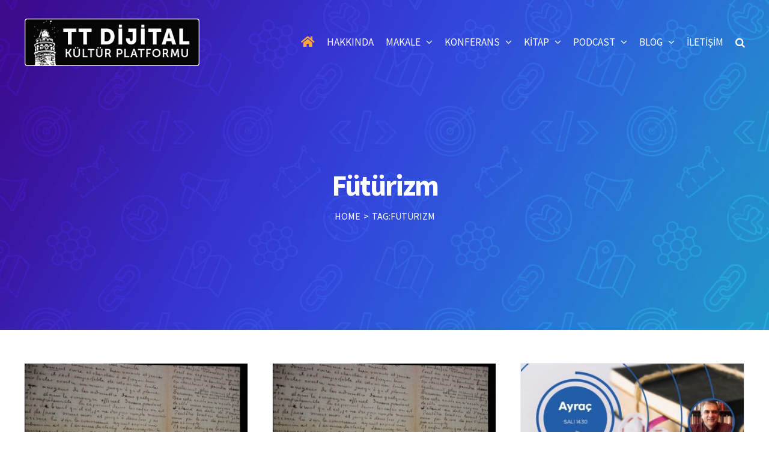

--- FILE ---
content_type: application/javascript
request_url: https://www.ttdijital.net/wp-content/themes/Avada/includes/lib/assets/min/js/general/fusion-tooltip.js?ver=1
body_size: 493
content:
function fusionInitTooltips(){jQuery('[data-toggle="tooltip"]').each(function(){var o;o=jQuery(this).parents(".fusion-header-wrapper").length?".fusion-header-wrapper":jQuery(this).parents("#side-header").length?"#side-header":"body",(!cssua.ua.mobile||cssua.ua.mobile&&"_blank"!==jQuery(this).attr("target"))&&jQuery(this).tooltip({container:o})})}jQuery(window).on("load",function(){fusionInitTooltips()}),jQuery(window).on("fusion-element-render-fusion_text fusion-element-render-fusion_social_links",function(o,e){var i,s=jQuery('div[data-cid="'+e+'"]').find('[data-toggle="tooltip"]');i=s.parents(".fusion-header-wrapper").length?".fusion-header-wrapper":s.parents("#side-header").length?"#side-header":"body",s.each(function(){(!cssua.ua.mobile||cssua.ua.mobile&&"_blank"!==jQuery(this).attr("target"))&&jQuery(this).tooltip({container:i})})}),jQuery(document).ready(function(){jQuery(".tooltip-shortcode, .fusion-secondary-header .fusion-social-networks li, .fusion-author-social .fusion-social-networks li, .fusion-footer-copyright-area .fusion-social-networks li, .fusion-footer-widget-area .fusion-social-networks li, .sidebar .fusion-social-networks li, .share-box li, .social-icon, .social li").mouseenter(function(o){jQuery(this).find(".popup").hoverFlow(o.type,{opacity:"show"})}),jQuery(".tooltip-shortcode, .fusion-secondary-header .fusion-social-networks li, .fusion-author-social .fusion-social-networks li, .fusion-footer-copyright-area .fusion-social-networks li, .fusion-footer-widget-area .fusion-social-networks li, .sidebar .fusion-social-networks li, .share-box li, .social-icon, .social li").mouseleave(function(o){jQuery(this).find(".popup").hoverFlow(o.type,{opacity:"hide"})})});